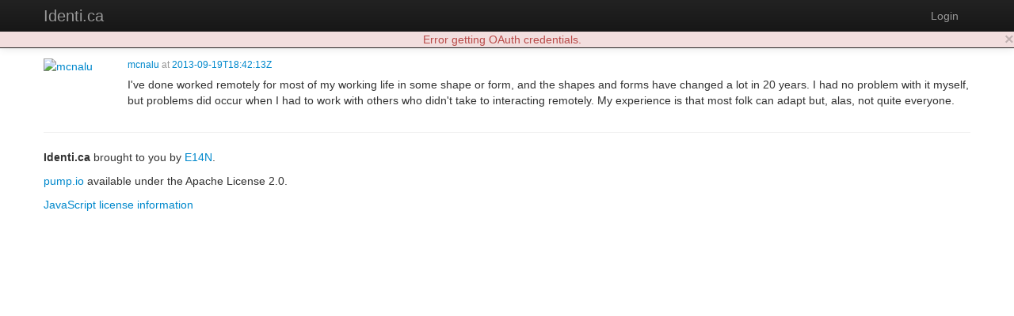

--- FILE ---
content_type: text/html; charset=utf-8
request_url: https://identi.ca/mcnalu/comment/gUIa6xBsQRy1j2V2teqFYA
body_size: 4302
content:
<!DOCTYPE html><html lang="en"><head><meta http-equiv="Content-Type" content="text/html; charset=UTF-8"><meta charset="utf-8"><title>comment by mcnalu - Identi.ca</title><meta name="viewport" content="width=device-width, initial-scale=1.0"><link href="//maxcdn.bootstrapcdn.com/twitter-bootstrap/2.3.2/css/bootstrap-combined.no-icons.min.css" rel="stylesheet" integrity="sha384-nITPVmSN/64KqhfcWtEJQwuzHIHqSgbSPmp74MISiB8zab+d6ThLyqTpw8bYMBqY" crossorigin="anonymous"><link href="//cdnjs.cloudflare.com/ajax/libs/font-awesome/4.7.0/css/font-awesome.min.css" rel="stylesheet" integrity="sha384-wvfXpqpZZVQGK6TAh5PVlGOfQNHSoD2xbE+QkPxCAFlNEevoEH3Sl0sibVcOQVnN" crossorigin="anonymous"><link href="//cdnjs.cloudflare.com/ajax/libs/file-uploader/3.1.1/fineuploader.css" rel="stylesheet" integrity="sha384-C1uGbpJ1NVxkJw+K28nyR5P7oWY/VD8Lx0DAsjBFkbMg5dyTRHOL9GExCfvV7b7q" crossorigin="anonymous"><link href="//cdnjs.cloudflare.com/ajax/libs/select2/3.4.1/select2.min.css" rel="stylesheet" integrity="sha384-t087KIbF6xNxaqAXujy7+OhZdVNxg+hOPvSnopWEydtBFKWmlbnxx5GT/BFlu1hv" crossorigin="anonymous"><link href="/stylesheet/bootstrap-wysihtml5.css" rel="stylesheet"><link href="/stylesheet/bootstrap-lightbox.min.css" rel="stylesheet"><!-- Finally, our own override sheet--><link href="/stylesheet/pumpio.css" rel="stylesheet"><!--[if lt IE 9]><script src="http://html5shim.googlecode.com/svn/trunk/html5.js"></script><![endif]--></head><body><div class="navbar navbar-inverse navbar-fixed-top"><div class="navbar-inner"><div class="container"><a data-toggle="collapse" data-target=".nav-collapse" href="#" class="btn btn-navbar"><span class="fa fa-bars"></span></a><a href="/" class="brand">Identi.ca</a><div class="nav-collapse collapse"><ul class="nav pull-right"><li><a id="login" href="/main/login">Login</a></li></ul></div></div></div></div><div class="container"><div id="content"><div class="object-page h-entry"><div class="media"><a href="https://identi.ca/mcnalu" class="pull-left h-card p-author"><img src="http://avatar3.status.net/i/identica/109639-96-20130106210925.jpeg" width="96" height="96" alt="mcnalu" class="img-rounded media-object"></a><div class="media-body"><p class="muted"><small> <a href="https://identi.ca/mcnalu">mcnalu</a> at <a href="https://identi.ca/mcnalu/comment/gUIa6xBsQRy1j2V2teqFYA"><time datetime="2013-09-19T18:42:13Z" class="dt-published">2013-09-19T18:42:13Z</time></a></small></p><div class="e-content"><div class="object-content p-summary"><p>I've done worked remotely for most of my working life in some shape or form, and the shapes and forms have changed a lot in 20 years. I had no problem with it myself, but problems did occur when I had to work with others who didn't take to interacting remotely. My experience is that most folk can adapt but, alas, not quite everyone.</p>
</div></div><div class="replies"></div></div></div></div></div><hr><footer><p><b>Identi.ca </b>brought to you by <a href="http://e14n.com/">E14N</a>. </p><p><a href="http://pump.io/">pump.io</a> available under the Apache License 2.0.</p><p><a href="/javascript/about.html" data-jslicense="1" data-bypass>JavaScript license information</a></p></footer></div><script src="//ajax.googleapis.com/ajax/libs/jquery/1.10.2/jquery.min.js" integrity="sha384-aBL3Lzi6c9LNDGvpHkZrrm3ZVsIwohDD7CDozL0pk8FwCrfmV7H9w8j3L7ikEv6h" crossorigin="anonymous"></script><script src="//cdnjs.cloudflare.com/ajax/libs/twitter-bootstrap/2.3.2/js/bootstrap.min.js" integrity="sha384-7sVK908dLMjOwvGD47EHg9cxk32sTpllx4Qqg0vzxEIlyBSsK9UauzrqZl8SPP0+" crossorigin="anonymous"></script><script src="//cdnjs.cloudflare.com/ajax/libs/lodash.js/4.17.4/lodash.min.js" integrity="sha384-FwbQ7A+X0UT99MG4WBjhZHvU0lvi67zmsIYxAREyhabGDXt1x0jDiwi3xubEYDYw" crossorigin="anonymous"></script><script src="//cdnjs.cloudflare.com/ajax/libs/backbone.js/1.3.3/backbone-min.js" integrity="sha384-NNt9ocJfZhIg2c5PbM5G2a3tTaeXhEfqCHWHNB7htzaWKn8MwFkzVyGdzLA8QMX7" crossorigin="anonymous"></script><script src="//cdnjs.cloudflare.com/ajax/libs/spin.js/1.2.7/spin.min.js" integrity="sha384-42TRsE23GzHQqobaGq/ztrEcPEKDkg6hIb2Q5aNK1TJH9kCBPgCxjcD+V8JHyp8T" crossorigin="anonymous"></script><script src="//cdnjs.cloudflare.com/ajax/libs/file-uploader/3.1.1/jquery.fineuploader.min.js" integrity="sha384-4I5M7IeYacs/DxdNapH3ZJWHpGDurSEJauRkgBLTK6CsKl1vodNWjNeYWqScb6kv" crossorigin="anonymous"></script><script src="//cdnjs.cloudflare.com/ajax/libs/wysihtml5/0.3.0/wysihtml5.min.js" integrity="sha384-PnQt2OMXYkEzb0JokcAmMcT5g2xbk1w3l8isPt7kTZ2OHnVnC2xcxy8iUsiIet/C" crossorigin="anonymous"></script><script src="//cdnjs.cloudflare.com/ajax/libs/select2/3.4.1/select2.min.js" integrity="sha384-Bjg2cC/PBtxwe9XCP8SmjTXhPAU/u3pPvfvdQUp9cmQLY8fV2i+RAB4grzjuXOqJ" crossorigin="anonymous">       if config.sockjs</script><script src="//cdnjs.cloudflare.com/ajax/libs/sockjs-client/0.3.2/sockjs-min.js" integrity="sha384-TfTpmLAfOnzYnGyQoXfZGuCTAAZspKwo6IsvPh6oedkmD3TmDvDukGLT7pZiDwlB" crossorigin="anonymous"></script><script src="/javascript/libs/jquery.easydate-0.2.4.min.js"></script><script src="/javascript/libs/oauth.min.js"></script><script src="/javascript/libs/sha1.min.js"></script><script src="/javascript/libs/jquery-spin.js"></script><script src="/javascript/libs/bootstrap-wysihtml5.js"></script><script src="/javascript/libs/bootstrap-lightbox.min.js"></script><script src="/shared/jade-runtime.js"></script><script src="/javascript/pump.js"></script><script src="/javascript/pump/auth.js"></script><script src="/javascript/pump/model.js"></script><script src="/javascript/pump/router.js"></script><script src="/javascript/pump/socket.js"></script><script src="/javascript/pump/view.js"></script><script>/* @license magnet:?xt=urn:btih:8e4f440f4c65981c5bf93c76d35135ba5064d8b7&dn=apache-2.0.txt Apache-2.0 */
if (!Pump) {
    Pump = {};
}
if (!Pump.config) {
    Pump.config = {};
}
_.extend(Pump.config, {
    site: "Identi.ca",
    haveEmail: true,
    requireEmail: false,
    disableRegistration: true,
    canUpload: true,
    debugClient: false,
    sockjs: true,
    nicknameBlacklist: ["api","oauth","public","robots.txt","humans.txt",".well-known","sitemap.xml","favicon.ico"]
});

Pump.initialData = {"object":{"content":"<p>I've done worked remotely for most of my working life in some shape or form, and the shapes and forms have changed a lot in 20 years. I had no problem with it myself, but problems did occur when I had to work with others who didn't take to interacting remotely. My experience is that most folk can adapt but, alas, not quite everyone.</p>\n","inReplyTo":{"content":"<p>I&#39;m experimenting with telecommuting which for years worried me because I was terribly bad it during my graduate school days in the late 1990s.  I&#39;m nearly 20 years older than that now, so I guess I can probably do it.</p>\n\n<p>One thing I&#39;ve noticed, though, I&#39;ve become one of those people whose dogs can sometimes be heard while on professional conference calls.  I don&#39;t think this is preventable, at least while I live in a very tiny one bedroom apartment in NYC.</p>\n\n<p>I also note that this now makes me have something significant in common with Larry Rosen, as I remember hearing his dogs on conference calls going back to the early 2000s, and as recently as two years ago.</p>\n","objectType":"note","author":{"preferredUsername":"bkuhn","_user":true,"url":"https://identi.ca/bkuhn","displayName":"Bradley M. Kuhn","_uuid":"nzmlPaSpRVSfTDt5AxBwiQ","links":{"self":{"href":"https://identi.ca/api/user/bkuhn/profile"},"activity-inbox":{"href":"https://identi.ca/api/user/bkuhn/inbox"},"activity-outbox":{"href":"https://identi.ca/api/user/bkuhn/feed"}},"objectType":"person","_created":"2013-06-27T21:38:27Z","followers":{"url":"https://identi.ca/api/user/bkuhn/followers"},"following":{"url":"https://identi.ca/api/user/bkuhn/following"},"favorites":{"url":"https://identi.ca/api/user/bkuhn/favorites"},"lists":{"url":"https://identi.ca/api/user/bkuhn/lists/person"},"status_net":{"avatarLinks":[{"url":"http://avatar3.status.net/i/identica/7-399-20110607110944.jpeg","rel":"avatar","type":"image/jpeg","width":399,"height":399},{"url":"http://avatar3.status.net/i/identica/7-96-20110607110945.jpeg","rel":"avatar","type":"image/jpeg","width":96,"height":96},{"url":"http://avatar3.status.net/i/identica/7-48-20110607110945.jpeg","rel":"avatar","type":"image/jpeg","width":48,"height":48},{"url":"http://avatar3.status.net/i/identica/7-24-20110607110945.jpeg","rel":"avatar","type":"image/jpeg","width":24,"height":24}],"profile_info":{"local_id":"7"}},"image":{"height":90,"url":"https://identi.ca/uploads/bkuhn/2019/10/14/fqc_Cg.png","width":90},"portablecontacts_net":{"preferredUsername":"bkuhn","displayName":"Bradley M. Kuhn","note":"Executive Director & President, Software Freedom Conservancy. Director, FSF. Software Freedom advocate. GPL Enforcer. Occasional developer.","addresses":{"formatted":"NYC, NY, USA, Earth"},"urls":[{"type":"homepage","value":"http://www.ebb.org/bkuhn","primary":"true"}]},"upstreamDuplicates":["http://identi.ca/user/7"],"summary":"","updated":"2019-10-14T19:06:25Z","_user_confirmed":true,"pump_io":{"followed":false},"location":{"displayName":"originally from Baltimore, MD, USA.","objectType":"place"},"id":"acct:bkuhn@identi.ca"},"_created":"2013-09-19T17:56:16Z","_uuid":"_BqLXlw5QoGM1_7dTzZyew","published":"2013-09-19T17:56:16Z","updated":"2013-09-19T17:56:16Z","links":{"self":{"href":"https://identi.ca/api/note/_BqLXlw5QoGM1_7dTzZyew"}},"likes":{"url":"https://identi.ca/api/note/_BqLXlw5QoGM1_7dTzZyew/likes"},"replies":{"url":"https://identi.ca/api/note/_BqLXlw5QoGM1_7dTzZyew/replies"},"shares":{"url":"https://identi.ca/api/note/_BqLXlw5QoGM1_7dTzZyew/shares"},"url":"https://identi.ca/bkuhn/note/_BqLXlw5QoGM1_7dTzZyew","id":"https://identi.ca/api/note/_BqLXlw5QoGM1_7dTzZyew"},"objectType":"comment","author":{"preferredUsername":"mcnalu","_user":true,"url":"https://identi.ca/mcnalu","displayName":"mcnalu","_uuid":"t_AoAsgiQ7yRXNa60YTB5w","links":{"self":{"href":"https://identi.ca/api/user/mcnalu/profile"},"activity-inbox":{"href":"https://identi.ca/api/user/mcnalu/inbox"},"activity-outbox":{"href":"https://identi.ca/api/user/mcnalu/feed"}},"objectType":"person","_created":"2013-06-29T08:13:46Z","followers":{"url":"https://identi.ca/api/user/mcnalu/followers"},"following":{"url":"https://identi.ca/api/user/mcnalu/following"},"favorites":{"url":"https://identi.ca/api/user/mcnalu/favorites"},"lists":{"url":"https://identi.ca/api/user/mcnalu/lists/person"},"status_net":{"avatarLinks":[{"url":"http://avatar3.status.net/i/identica/109639-184-20130106210925.jpeg","rel":"avatar","type":"image/jpeg","width":184,"height":184},{"url":"http://avatar3.status.net/i/identica/109639-96-20130106210925.jpeg","rel":"avatar","type":"image/jpeg","width":96,"height":96},{"url":"http://avatar3.status.net/i/identica/109639-48-20130106210925.jpeg","rel":"avatar","type":"image/jpeg","width":48,"height":48},{"url":"http://avatar3.status.net/i/identica/109639-24-20130106210925.jpeg","rel":"avatar","type":"image/jpeg","width":24,"height":24}],"profile_info":{"local_id":"109639"}},"image":{"url":"http://avatar3.status.net/i/identica/109639-96-20130106210925.jpeg","rel":"avatar","type":"image/jpeg","width":96,"height":96},"location":{"objectType":"place","position":"+55.86515-4.25763/","lat":"55.86515","lon":"-4.25763","displayName":"Glasgow, United Kingdom","url":"http://www.geonames.org/2648579"},"portablecontacts_net":{"preferredUsername":"mcnalu","displayName":"mcnalu","note":"Interested in computers, science, writing and er, well, um, humans I suppose.","addresses":{"formatted":"Glasgow, UK"},"urls":[{"type":"homepage","value":"http://www.mcnalu.net","primary":"true"}]},"upstreamDuplicates":["http://identi.ca/user/109639"],"summary":"Interested in computers, science, writing and er, well, um, humans I suppose.","updated":"2013-08-05T20:30:12Z","_user_confirmed":true,"id":"acct:mcnalu@identi.ca"},"_created":"2013-09-19T18:42:13Z","_uuid":"gUIa6xBsQRy1j2V2teqFYA","published":"2013-09-19T18:42:13Z","updated":"2013-09-19T18:42:13Z","links":{"self":{"href":"https://identi.ca/api/comment/gUIa6xBsQRy1j2V2teqFYA"}},"likes":{"url":"https://identi.ca/api/comment/gUIa6xBsQRy1j2V2teqFYA/likes","totalItems":0},"replies":{"url":"https://identi.ca/api/comment/gUIa6xBsQRy1j2V2teqFYA/replies","totalItems":0},"shares":{"url":"https://identi.ca/api/comment/gUIa6xBsQRy1j2V2teqFYA/shares","totalItems":0},"url":"https://identi.ca/mcnalu/comment/gUIa6xBsQRy1j2V2teqFYA","id":"https://identi.ca/api/comment/gUIa6xBsQRy1j2V2teqFYA"}};

Pump.principal = null;

Pump.principalUser = null;

/* @license-end */</script></body></html>

--- FILE ---
content_type: application/javascript; charset=utf-8
request_url: https://cdnjs.cloudflare.com/ajax/libs/select2/3.4.1/select2.min.js
body_size: 11168
content:
/*
Copyright 2012 Igor Vaynberg

Version: 3.4.1 Timestamp: Thu Jun 27 18:02:10 PDT 2013

This software is licensed under the Apache License, Version 2.0 (the "Apache License") or the GNU
General Public License version 2 (the "GPL License"). You may choose either license to govern your
use of this software only upon the condition that you accept all of the terms of either the Apache
License or the GPL License.

You may obtain a copy of the Apache License and the GPL License at:

http://www.apache.org/licenses/LICENSE-2.0
http://www.gnu.org/licenses/gpl-2.0.html

Unless required by applicable law or agreed to in writing, software distributed under the Apache License
or the GPL Licesnse is distributed on an "AS IS" BASIS, WITHOUT WARRANTIES OR CONDITIONS OF ANY KIND,
either express or implied. See the Apache License and the GPL License for the specific language governing
permissions and limitations under the Apache License and the GPL License.
*/
(function(a){a.fn.each2===void 0&&a.fn.extend({each2:function(b){for(var c=a([0]),d=-1,e=this.length;e>++d&&(c.context=c[0]=this[d])&&b.call(c[0],d,c)!==!1;);return this}})})(jQuery),function(a,b){"use strict";function m(a,b){for(var c=0,d=b.length;d>c;c+=1)if(o(a,b[c]))return c;return-1}function n(){var b=a(l);b.appendTo("body");var c={width:b.width()-b[0].clientWidth,height:b.height()-b[0].clientHeight};return b.remove(),c}function o(a,c){return a===c?!0:a===b||c===b?!1:null===a||null===c?!1:a.constructor===String?a+""==c+"":c.constructor===String?c+""==a+"":!1}function p(b,c){var d,e,f;if(null===b||1>b.length)return[];for(d=b.split(c),e=0,f=d.length;f>e;e+=1)d[e]=a.trim(d[e]);return d}function q(a){return a.outerWidth(!1)-a.width()}function r(c){var d="keyup-change-value";c.on("keydown",function(){a.data(c,d)===b&&a.data(c,d,c.val())}),c.on("keyup",function(){var e=a.data(c,d);e!==b&&c.val()!==e&&(a.removeData(c,d),c.trigger("keyup-change"))})}function s(c){c.on("mousemove",function(c){var d=i;(d===b||d.x!==c.pageX||d.y!==c.pageY)&&a(c.target).trigger("mousemove-filtered",c)})}function t(a,c,d){d=d||b;var e;return function(){var b=arguments;window.clearTimeout(e),e=window.setTimeout(function(){c.apply(d,b)},a)}}function u(a){var c,b=!1;return function(){return b===!1&&(c=a(),b=!0),c}}function v(a,b){var c=t(a,function(a){b.trigger("scroll-debounced",a)});b.on("scroll",function(a){m(a.target,b.get())>=0&&c(a)})}function w(a){a[0]!==document.activeElement&&window.setTimeout(function(){var d,b=a[0],c=a.val().length;a.focus(),a.is(":visible")&&b===document.activeElement&&(b.setSelectionRange?b.setSelectionRange(c,c):b.createTextRange&&(d=b.createTextRange(),d.collapse(!1),d.select()))},0)}function x(b){b=a(b)[0];var c=0,d=0;if("selectionStart"in b)c=b.selectionStart,d=b.selectionEnd-c;else if("selection"in document){b.focus();var e=document.selection.createRange();d=document.selection.createRange().text.length,e.moveStart("character",-b.value.length),c=e.text.length-d}return{offset:c,length:d}}function y(a){a.preventDefault(),a.stopPropagation()}function z(a){a.preventDefault(),a.stopImmediatePropagation()}function A(b){if(!h){var c=b[0].currentStyle||window.getComputedStyle(b[0],null);h=a(document.createElement("div")).css({position:"absolute",left:"-10000px",top:"-10000px",display:"none",fontSize:c.fontSize,fontFamily:c.fontFamily,fontStyle:c.fontStyle,fontWeight:c.fontWeight,letterSpacing:c.letterSpacing,textTransform:c.textTransform,whiteSpace:"nowrap"}),h.attr("class","select2-sizer"),a("body").append(h)}return h.text(b.val()),h.width()}function B(b,c,d){var e,g,f=[];e=b.attr("class"),e&&(e=""+e,a(e.split(" ")).each2(function(){0===this.indexOf("select2-")&&f.push(this)})),e=c.attr("class"),e&&(e=""+e,a(e.split(" ")).each2(function(){0!==this.indexOf("select2-")&&(g=d(this),g&&f.push(this))})),b.attr("class",f.join(" "))}function C(a,c,d,e){var f=a.toUpperCase().indexOf(c.toUpperCase()),g=c.length;return 0>f?(d.push(e(a)),b):(d.push(e(a.substring(0,f))),d.push("<span class='select2-match'>"),d.push(e(a.substring(f,f+g))),d.push("</span>"),d.push(e(a.substring(f+g,a.length))),b)}function D(a){var b={"\\":"&#92;","&":"&amp;","<":"&lt;",">":"&gt;",'"':"&quot;","'":"&#39;","/":"&#47;"};return(a+"").replace(/[&<>"'\/\\]/g,function(a){return b[a]})}function E(c){var d,e=0,f=null,g=c.quietMillis||100,h=c.url,i=this;return function(j){window.clearTimeout(d),d=window.setTimeout(function(){e+=1;var d=e,g=c.data,k=h,l=c.transport||a.fn.select2.ajaxDefaults.transport,m={type:c.type||"GET",cache:c.cache||!1,jsonpCallback:c.jsonpCallback||b,dataType:c.dataType||"json"},n=a.extend({},a.fn.select2.ajaxDefaults.params,m);g=g?g.call(i,j.term,j.page,j.context):null,k="function"==typeof k?k.call(i,j.term,j.page,j.context):k,f&&f.abort(),c.params&&(a.isFunction(c.params)?a.extend(n,c.params.call(i)):a.extend(n,c.params)),a.extend(n,{url:k,dataType:c.dataType,data:g,success:function(a){if(!(e>d)){var b=c.results(a,j.page);j.callback(b)}}}),f=l.call(i,n)},g)}}function F(c){var e,f,d=c,g=function(a){return""+a.text};a.isArray(d)&&(f=d,d={results:f}),a.isFunction(d)===!1&&(f=d,d=function(){return f});var h=d();return h.text&&(g=h.text,a.isFunction(g)||(e=h.text,g=function(a){return a[e]})),function(c){var h,e=c.term,f={results:[]};return""===e?(c.callback(d()),b):(h=function(b,d){var f,i;if(b=b[0],b.children){f={};for(i in b)b.hasOwnProperty(i)&&(f[i]=b[i]);f.children=[],a(b.children).each2(function(a,b){h(b,f.children)}),(f.children.length||c.matcher(e,g(f),b))&&d.push(f)}else c.matcher(e,g(b),b)&&d.push(b)},a(d().results).each2(function(a,b){h(b,f.results)}),c.callback(f),b)}}function G(c){var d=a.isFunction(c);return function(e){var f=e.term,g={results:[]};a(d?c():c).each(function(){var a=this.text!==b,c=a?this.text:this;(""===f||e.matcher(f,c))&&g.results.push(a?this:{id:this,text:this})}),e.callback(g)}}function H(b,c){if(a.isFunction(b))return!0;if(!b)return!1;throw Error(c+" must be a function or a falsy value")}function I(b){return a.isFunction(b)?b():b}function J(b){var c=0;return a.each(b,function(a,b){b.children?c+=J(b.children):c++}),c}function K(a,c,d,e){var h,i,j,k,l,f=a,g=!1;if(!e.createSearchChoice||!e.tokenSeparators||1>e.tokenSeparators.length)return b;for(;;){for(i=-1,j=0,k=e.tokenSeparators.length;k>j&&(l=e.tokenSeparators[j],i=a.indexOf(l),!(i>=0));j++);if(0>i)break;if(h=a.substring(0,i),a=a.substring(i+l.length),h.length>0&&(h=e.createSearchChoice.call(this,h,c),h!==b&&null!==h&&e.id(h)!==b&&null!==e.id(h))){for(g=!1,j=0,k=c.length;k>j;j++)if(o(e.id(h),e.id(c[j]))){g=!0;break}g||d(h)}}return f!==a?a:b}function L(b,c){var d=function(){};return d.prototype=new b,d.prototype.constructor=d,d.prototype.parent=b.prototype,d.prototype=a.extend(d.prototype,c),d}if(window.Select2===b){var c,d,e,f,g,h,j,k,i={x:0,y:0},c={TAB:9,ENTER:13,ESC:27,SPACE:32,LEFT:37,UP:38,RIGHT:39,DOWN:40,SHIFT:16,CTRL:17,ALT:18,PAGE_UP:33,PAGE_DOWN:34,HOME:36,END:35,BACKSPACE:8,DELETE:46,isArrow:function(a){switch(a=a.which?a.which:a){case c.LEFT:case c.RIGHT:case c.UP:case c.DOWN:return!0}return!1},isControl:function(a){var b=a.which;switch(b){case c.SHIFT:case c.CTRL:case c.ALT:return!0}return a.metaKey?!0:!1},isFunctionKey:function(a){return a=a.which?a.which:a,a>=112&&123>=a}},l="<div class='select2-measure-scrollbar'></div>";j=a(document),g=function(){var a=1;return function(){return a++}}(),j.on("mousemove",function(a){i.x=a.pageX,i.y=a.pageY}),d=L(Object,{bind:function(a){var b=this;return function(){a.apply(b,arguments)}},init:function(c){var d,e,h,i,f=".select2-results";this.opts=c=this.prepareOpts(c),this.id=c.id,c.element.data("select2")!==b&&null!==c.element.data("select2")&&c.element.data("select2").destroy(),this.container=this.createContainer(),this.containerId="s2id_"+(c.element.attr("id")||"autogen"+g()),this.containerSelector="#"+this.containerId.replace(/([;&,\.\+\*\~':"\!\^#$%@\[\]\(\)=>\|])/g,"\\$1"),this.container.attr("id",this.containerId),this.body=u(function(){return c.element.closest("body")}),B(this.container,this.opts.element,this.opts.adaptContainerCssClass),this.container.css(I(c.containerCss)),this.container.addClass(I(c.containerCssClass)),this.elementTabIndex=this.opts.element.attr("tabindex"),this.opts.element.data("select2",this).attr("tabindex","-1").before(this.container),this.container.data("select2",this),this.dropdown=this.container.find(".select2-drop"),this.dropdown.addClass(I(c.dropdownCssClass)),this.dropdown.data("select2",this),this.results=d=this.container.find(f),this.search=e=this.container.find("input.select2-input"),this.resultsPage=0,this.context=null,this.initContainer(),s(this.results),this.dropdown.on("mousemove-filtered touchstart touchmove touchend",f,this.bind(this.highlightUnderEvent)),v(80,this.results),this.dropdown.on("scroll-debounced",f,this.bind(this.loadMoreIfNeeded)),a(this.container).on("change",".select2-input",function(a){a.stopPropagation()}),a(this.dropdown).on("change",".select2-input",function(a){a.stopPropagation()}),a.fn.mousewheel&&d.mousewheel(function(a,b,c,e){var f=d.scrollTop();e>0&&0>=f-e?(d.scrollTop(0),y(a)):0>e&&d.get(0).scrollHeight-d.scrollTop()+e<=d.height()&&(d.scrollTop(d.get(0).scrollHeight-d.height()),y(a))}),r(e),e.on("keyup-change input paste",this.bind(this.updateResults)),e.on("focus",function(){e.addClass("select2-focused")}),e.on("blur",function(){e.removeClass("select2-focused")}),this.dropdown.on("mouseup",f,this.bind(function(b){a(b.target).closest(".select2-result-selectable").length>0&&(this.highlightUnderEvent(b),this.selectHighlighted(b))})),this.dropdown.on("click mouseup mousedown",function(a){a.stopPropagation()}),a.isFunction(this.opts.initSelection)&&(this.initSelection(),this.monitorSource()),null!==c.maximumInputLength&&this.search.attr("maxlength",c.maximumInputLength);var h=c.element.prop("disabled");h===b&&(h=!1),this.enable(!h);var i=c.element.prop("readonly");i===b&&(i=!1),this.readonly(i),k=k||n(),this.autofocus=c.element.prop("autofocus"),c.element.prop("autofocus",!1),this.autofocus&&this.focus()},destroy:function(){var a=this.opts.element,c=a.data("select2");this.propertyObserver&&(delete this.propertyObserver,this.propertyObserver=null),c!==b&&(c.container.remove(),c.dropdown.remove(),a.removeClass("select2-offscreen").removeData("select2").off(".select2").prop("autofocus",this.autofocus||!1),this.elementTabIndex?a.attr({tabindex:this.elementTabIndex}):a.removeAttr("tabindex"),a.show())},optionToData:function(a){return a.is("option")?{id:a.prop("value"),text:a.text(),element:a.get(),css:a.attr("class"),disabled:a.prop("disabled"),locked:o(a.attr("locked"),"locked")||o(a.data("locked"),!0)}:a.is("optgroup")?{text:a.attr("label"),children:[],element:a.get(),css:a.attr("class")}:b},prepareOpts:function(c){var d,e,f,g,h=this;if(d=c.element,"select"===d.get(0).tagName.toLowerCase()&&(this.select=e=c.element),e&&a.each(["id","multiple","ajax","query","createSearchChoice","initSelection","data","tags"],function(){if(this in c)throw Error("Option '"+this+"' is not allowed for Select2 when attached to a <select> element.")}),c=a.extend({},{populateResults:function(d,e,f){var g,l=this.opts.id;g=function(d,e,i){var j,k,m,n,o,p,q,r,s,t;for(d=c.sortResults(d,e,f),j=0,k=d.length;k>j;j+=1)m=d[j],o=m.disabled===!0,n=!o&&l(m)!==b,p=m.children&&m.children.length>0,q=a("<li></li>"),q.addClass("select2-results-dept-"+i),q.addClass("select2-result"),q.addClass(n?"select2-result-selectable":"select2-result-unselectable"),o&&q.addClass("select2-disabled"),p&&q.addClass("select2-result-with-children"),q.addClass(h.opts.formatResultCssClass(m)),r=a(document.createElement("div")),r.addClass("select2-result-label"),t=c.formatResult(m,r,f,h.opts.escapeMarkup),t!==b&&r.html(t),q.append(r),p&&(s=a("<ul></ul>"),s.addClass("select2-result-sub"),g(m.children,s,i+1),q.append(s)),q.data("select2-data",m),e.append(q)},g(e,d,0)}},a.fn.select2.defaults,c),"function"!=typeof c.id&&(f=c.id,c.id=function(a){return a[f]}),a.isArray(c.element.data("select2Tags"))){if("tags"in c)throw"tags specified as both an attribute 'data-select2-tags' and in options of Select2 "+c.element.attr("id");c.tags=c.element.data("select2Tags")}if(e?(c.query=this.bind(function(a){var f,g,i,c={results:[],more:!1},e=a.term;i=function(b,c){var d;b.is("option")?a.matcher(e,b.text(),b)&&c.push(h.optionToData(b)):b.is("optgroup")&&(d=h.optionToData(b),b.children().each2(function(a,b){i(b,d.children)}),d.children.length>0&&c.push(d))},f=d.children(),this.getPlaceholder()!==b&&f.length>0&&(g=this.getPlaceholderOption(),g&&(f=f.not(g))),f.each2(function(a,b){i(b,c.results)}),a.callback(c)}),c.id=function(a){return a.id},c.formatResultCssClass=function(a){return a.css}):"query"in c||("ajax"in c?(g=c.element.data("ajax-url"),g&&g.length>0&&(c.ajax.url=g),c.query=E.call(c.element,c.ajax)):"data"in c?c.query=F(c.data):"tags"in c&&(c.query=G(c.tags),c.createSearchChoice===b&&(c.createSearchChoice=function(a){return{id:a,text:a}}),c.initSelection===b&&(c.initSelection=function(d,e){var f=[];a(p(d.val(),c.separator)).each(function(){var d=this,e=this,g=c.tags;a.isFunction(g)&&(g=g()),a(g).each(function(){return o(this.id,d)?(e=this.text,!1):b}),f.push({id:d,text:e})}),e(f)}))),"function"!=typeof c.query)throw"query function not defined for Select2 "+c.element.attr("id");return c},monitorSource:function(){var c,a=this.opts.element;a.on("change.select2",this.bind(function(){this.opts.element.data("select2-change-triggered")!==!0&&this.initSelection()})),c=this.bind(function(){var d,f=a.prop("disabled");f===b&&(f=!1),this.enable(!f);var d=a.prop("readonly");d===b&&(d=!1),this.readonly(d),B(this.container,this.opts.element,this.opts.adaptContainerCssClass),this.container.addClass(I(this.opts.containerCssClass)),B(this.dropdown,this.opts.element,this.opts.adaptDropdownCssClass),this.dropdown.addClass(I(this.opts.dropdownCssClass))}),a.on("propertychange.select2 DOMAttrModified.select2",c),this.mutationCallback===b&&(this.mutationCallback=function(a){a.forEach(c)}),"undefined"!=typeof WebKitMutationObserver&&(this.propertyObserver&&(delete this.propertyObserver,this.propertyObserver=null),this.propertyObserver=new WebKitMutationObserver(this.mutationCallback),this.propertyObserver.observe(a.get(0),{attributes:!0,subtree:!1}))},triggerSelect:function(b){var c=a.Event("select2-selecting",{val:this.id(b),object:b});return this.opts.element.trigger(c),!c.isDefaultPrevented()},triggerChange:function(b){b=b||{},b=a.extend({},b,{type:"change",val:this.val()}),this.opts.element.data("select2-change-triggered",!0),this.opts.element.trigger(b),this.opts.element.data("select2-change-triggered",!1),this.opts.element.click(),this.opts.blurOnChange&&this.opts.element.blur()},isInterfaceEnabled:function(){return this.enabledInterface===!0},enableInterface:function(){var a=this._enabled&&!this._readonly,b=!a;return a===this.enabledInterface?!1:(this.container.toggleClass("select2-container-disabled",b),this.close(),this.enabledInterface=a,!0)},enable:function(a){return a===b&&(a=!0),this._enabled===a?!1:(this._enabled=a,this.opts.element.prop("disabled",!a),this.enableInterface(),!0)},readonly:function(a){return a===b&&(a=!1),this._readonly===a?!1:(this._readonly=a,this.opts.element.prop("readonly",a),this.enableInterface(),!0)},opened:function(){return this.container.hasClass("select2-dropdown-open")},positionDropdown:function(){var q,r,s,t,b=this.dropdown,c=this.container.offset(),d=this.container.outerHeight(!1),e=this.container.outerWidth(!1),f=b.outerHeight(!1),g=a(window).scrollLeft()+a(window).width(),h=a(window).scrollTop()+a(window).height(),i=c.top+d,j=c.left,l=h>=i+f,m=c.top-f>=this.body().scrollTop(),n=b.outerWidth(!1),o=g>=j+n,p=b.hasClass("select2-drop-above");this.opts.dropdownAutoWidth?(t=a(".select2-results",b)[0],b.addClass("select2-drop-auto-width"),b.css("width",""),n=b.outerWidth(!1)+(t.scrollHeight===t.clientHeight?0:k.width),n>e?e=n:n=e,o=g>=j+n):this.container.removeClass("select2-drop-auto-width"),"static"!==this.body().css("position")&&(q=this.body().offset(),i-=q.top,j-=q.left),p?(r=!0,!m&&l&&(r=!1)):(r=!1,!l&&m&&(r=!0)),o||(j=c.left+e-n),r?(i=c.top-f,this.container.addClass("select2-drop-above"),b.addClass("select2-drop-above")):(this.container.removeClass("select2-drop-above"),b.removeClass("select2-drop-above")),s=a.extend({top:i,left:j,width:e},I(this.opts.dropdownCss)),b.css(s)},shouldOpen:function(){var b;return this.opened()?!1:this._enabled===!1||this._readonly===!0?!1:(b=a.Event("select2-opening"),this.opts.element.trigger(b),!b.isDefaultPrevented())},clearDropdownAlignmentPreference:function(){this.container.removeClass("select2-drop-above"),this.dropdown.removeClass("select2-drop-above")},open:function(){return this.shouldOpen()?(this.opening(),!0):!1},opening:function(){function i(){return{width:Math.max(document.documentElement.scrollWidth,a(window).width()),height:Math.max(document.documentElement.scrollHeight,a(window).height())}}var f,g,b=this.containerId,c="scroll."+b,d="resize."+b,e="orientationchange."+b;this.container.addClass("select2-dropdown-open").addClass("select2-container-active"),this.clearDropdownAlignmentPreference(),this.dropdown[0]!==this.body().children().last()[0]&&this.dropdown.detach().appendTo(this.body()),f=a("#select2-drop-mask"),0==f.length&&(f=a(document.createElement("div")),f.attr("id","select2-drop-mask").attr("class","select2-drop-mask"),f.hide(),f.appendTo(this.body()),f.on("mousedown touchstart click",function(b){var d,c=a("#select2-drop");c.length>0&&(d=c.data("select2"),d.opts.selectOnBlur&&d.selectHighlighted({noFocus:!0}),d.close(),b.preventDefault(),b.stopPropagation())})),this.dropdown.prev()[0]!==f[0]&&this.dropdown.before(f),a("#select2-drop").removeAttr("id"),this.dropdown.attr("id","select2-drop"),g=i(),f.css(g).show(),this.dropdown.show(),this.positionDropdown(),this.dropdown.addClass("select2-drop-active");var h=this;this.container.parents().add(window).each(function(){a(this).on(d+" "+c+" "+e,function(){var c=i();a("#select2-drop-mask").css(c),h.positionDropdown()})})},close:function(){if(this.opened()){var b=this.containerId,c="scroll."+b,d="resize."+b,e="orientationchange."+b;this.container.parents().add(window).each(function(){a(this).off(c).off(d).off(e)}),this.clearDropdownAlignmentPreference(),a("#select2-drop-mask").hide(),this.dropdown.removeAttr("id"),this.dropdown.hide(),this.container.removeClass("select2-dropdown-open"),this.results.empty(),this.clearSearch(),this.search.removeClass("select2-active"),this.opts.element.trigger(a.Event("select2-close"))}},externalSearch:function(a){this.open(),this.search.val(a),this.updateResults(!1)},clearSearch:function(){},getMaximumSelectionSize:function(){return I(this.opts.maximumSelectionSize)},ensureHighlightVisible:function(){var d,e,f,g,h,i,j,c=this.results;if(e=this.highlight(),!(0>e)){if(0==e)return c.scrollTop(0),b;d=this.findHighlightableChoices().find(".select2-result-label"),f=a(d[e]),g=f.offset().top+f.outerHeight(!0),e===d.length-1&&(j=c.find("li.select2-more-results"),j.length>0&&(g=j.offset().top+j.outerHeight(!0))),h=c.offset().top+c.outerHeight(!0),g>h&&c.scrollTop(c.scrollTop()+(g-h)),i=f.offset().top-c.offset().top,0>i&&"none"!=f.css("display")&&c.scrollTop(c.scrollTop()+i)}},findHighlightableChoices:function(){return this.results.find(".select2-result-selectable:not(.select2-selected):not(.select2-disabled)")},moveHighlight:function(b){for(var c=this.findHighlightableChoices(),d=this.highlight();d>-1&&c.length>d;){d+=b;var e=a(c[d]);if(e.hasClass("select2-result-selectable")&&!e.hasClass("select2-disabled")&&!e.hasClass("select2-selected")){this.highlight(d);break}}},highlight:function(c){var e,f,d=this.findHighlightableChoices();return 0===arguments.length?m(d.filter(".select2-highlighted")[0],d.get()):(c>=d.length&&(c=d.length-1),0>c&&(c=0),this.results.find(".select2-highlighted").removeClass("select2-highlighted"),e=a(d[c]),e.addClass("select2-highlighted"),this.ensureHighlightVisible(),f=e.data("select2-data"),f&&this.opts.element.trigger({type:"select2-highlight",val:this.id(f),choice:f}),b)},countSelectableResults:function(){return this.findHighlightableChoices().length},highlightUnderEvent:function(b){var c=a(b.target).closest(".select2-result-selectable");if(c.length>0&&!c.is(".select2-highlighted")){var d=this.findHighlightableChoices();this.highlight(d.index(c))}else 0==c.length&&this.results.find(".select2-highlighted").removeClass("select2-highlighted")},loadMoreIfNeeded:function(){var c,a=this.results,b=a.find("li.select2-more-results"),e=this.resultsPage+1,f=this,g=this.search.val(),h=this.context;0!==b.length&&(c=b.offset().top-a.offset().top-a.height(),this.opts.loadMorePadding>=c&&(b.addClass("select2-active"),this.opts.query({element:this.opts.element,term:g,page:e,context:h,matcher:this.opts.matcher,callback:this.bind(function(c){f.opened()&&(f.opts.populateResults.call(this,a,c.results,{term:g,page:e,context:h}),f.postprocessResults(c,!1,!1),c.more===!0?(b.detach().appendTo(a).text(f.opts.formatLoadMore(e+1)),window.setTimeout(function(){f.loadMoreIfNeeded()},10)):b.remove(),f.positionDropdown(),f.resultsPage=e,f.context=c.context)})})))},tokenize:function(){},updateResults:function(c){function l(){d.removeClass("select2-active"),h.positionDropdown()}function m(a){e.html(a),l()}var g,i,d=this.search,e=this.results,f=this.opts,h=this,j=d.val(),k=a.data(this.container,"select2-last-term");if((c===!0||!k||!o(j,k))&&(a.data(this.container,"select2-last-term",j),c===!0||this.showSearchInput!==!1&&this.opened())){var n=this.getMaximumSelectionSize();if(n>=1&&(g=this.data(),a.isArray(g)&&g.length>=n&&H(f.formatSelectionTooBig,"formatSelectionTooBig")))return m("<li class='select2-selection-limit'>"+f.formatSelectionTooBig(n)+"</li>"),b;if(d.val().length<f.minimumInputLength)return H(f.formatInputTooShort,"formatInputTooShort")?m("<li class='select2-no-results'>"+f.formatInputTooShort(d.val(),f.minimumInputLength)+"</li>"):m(""),c&&this.showSearch&&this.showSearch(!0),b;if(f.maximumInputLength&&d.val().length>f.maximumInputLength)return H(f.formatInputTooLong,"formatInputTooLong")?m("<li class='select2-no-results'>"+f.formatInputTooLong(d.val(),f.maximumInputLength)+"</li>"):m(""),b;f.formatSearching&&0===this.findHighlightableChoices().length&&m("<li class='select2-searching'>"+f.formatSearching()+"</li>"),d.addClass("select2-active"),i=this.tokenize(),i!=b&&null!=i&&d.val(i),this.resultsPage=1,f.query({element:f.element,term:d.val(),page:this.resultsPage,context:null,matcher:f.matcher,callback:this.bind(function(g){var i;return this.opened()?(this.context=g.context===b?null:g.context,this.opts.createSearchChoice&&""!==d.val()&&(i=this.opts.createSearchChoice.call(h,d.val(),g.results),i!==b&&null!==i&&h.id(i)!==b&&null!==h.id(i)&&0===a(g.results).filter(function(){return o(h.id(this),h.id(i))}).length&&g.results.unshift(i)),0===g.results.length&&H(f.formatNoMatches,"formatNoMatches")?(m("<li class='select2-no-results'>"+f.formatNoMatches(d.val())+"</li>"),b):(e.empty(),h.opts.populateResults.call(this,e,g.results,{term:d.val(),page:this.resultsPage,context:null}),g.more===!0&&H(f.formatLoadMore,"formatLoadMore")&&(e.append("<li class='select2-more-results'>"+h.opts.escapeMarkup(f.formatLoadMore(this.resultsPage))+"</li>"),window.setTimeout(function(){h.loadMoreIfNeeded()},10)),this.postprocessResults(g,c),l(),this.opts.element.trigger({type:"select2-loaded",items:g}),b)):(this.search.removeClass("select2-active"),b)})})}},cancel:function(){this.close()},blur:function(){this.opts.selectOnBlur&&this.selectHighlighted({noFocus:!0}),this.close(),this.container.removeClass("select2-container-active"),this.search[0]===document.activeElement&&this.search.blur(),this.clearSearch(),this.selection.find(".select2-search-choice-focus").removeClass("select2-search-choice-focus")},focusSearch:function(){w(this.search)},selectHighlighted:function(a){var b=this.highlight(),c=this.results.find(".select2-highlighted"),d=c.closest(".select2-result").data("select2-data");d?(this.highlight(b),this.onSelect(d,a)):a&&a.noFocus&&this.close()},getPlaceholder:function(){var a;return this.opts.element.attr("placeholder")||this.opts.element.attr("data-placeholder")||this.opts.element.data("placeholder")||this.opts.placeholder||((a=this.getPlaceholderOption())!==b?a.text():b)},getPlaceholderOption:function(){if(this.select){var a=this.select.children().first();if(this.opts.placeholderOption!==b)return"first"===this.opts.placeholderOption&&a||"function"==typeof this.opts.placeholderOption&&this.opts.placeholderOption(this.select);if(""===a.text()&&""===a.val())return a}},initContainerWidth:function(){function c(){var c,d,e,f,g;if("off"===this.opts.width)return null;if("element"===this.opts.width)return 0===this.opts.element.outerWidth(!1)?"auto":this.opts.element.outerWidth(!1)+"px";if("copy"===this.opts.width||"resolve"===this.opts.width){if(c=this.opts.element.attr("style"),c!==b)for(d=c.split(";"),f=0,g=d.length;g>f;f+=1)if(e=d[f].replace(/\s/g,"").match(/width:(([-+]?([0-9]*\.)?[0-9]+)(px|em|ex|%|in|cm|mm|pt|pc))/i),null!==e&&e.length>=1)return e[1];return"resolve"===this.opts.width?(c=this.opts.element.css("width"),c.indexOf("%")>0?c:0===this.opts.element.outerWidth(!1)?"auto":this.opts.element.outerWidth(!1)+"px"):null}return a.isFunction(this.opts.width)?this.opts.width():this.opts.width}var d=c.call(this);null!==d&&this.container.css("width",d)}}),e=L(d,{createContainer:function(){var b=a(document.createElement("div")).attr({"class":"select2-container"}).html(["<a href='javascript:void(0)' onclick='return false;' class='select2-choice' tabindex='-1'>","   <span class='select2-chosen'>&nbsp;</span><abbr class='select2-search-choice-close'></abbr>","   <span class='select2-arrow'><b></b></span>","</a>","<input class='select2-focusser select2-offscreen' type='text'/>","<div class='select2-drop select2-display-none'>","   <div class='select2-search'>","       <input type='text' autocomplete='off' autocorrect='off' autocapitalize='off' spellcheck='false' class='select2-input'/>","   </div>","   <ul class='select2-results'>","   </ul>","</div>"].join(""));return b},enableInterface:function(){this.parent.enableInterface.apply(this,arguments)&&this.focusser.prop("disabled",!this.isInterfaceEnabled())},opening:function(){var b,c,d;this.opts.minimumResultsForSearch>=0&&this.showSearch(!0),this.parent.opening.apply(this,arguments),this.showSearchInput!==!1&&this.search.val(this.focusser.val()),this.search.focus(),b=this.search.get(0),b.createTextRange?(c=b.createTextRange(),c.collapse(!1),c.select()):b.setSelectionRange&&(d=this.search.val().length,b.setSelectionRange(d,d)),this.focusser.prop("disabled",!0).val(""),this.updateResults(!0),this.opts.element.trigger(a.Event("select2-open"))},close:function(){this.opened()&&(this.parent.close.apply(this,arguments),this.focusser.removeAttr("disabled"),this.focusser.focus())},focus:function(){this.opened()?this.close():(this.focusser.removeAttr("disabled"),this.focusser.focus())},isFocused:function(){return this.container.hasClass("select2-container-active")},cancel:function(){this.parent.cancel.apply(this,arguments),this.focusser.removeAttr("disabled"),this.focusser.focus()},initContainer:function(){var d,e=this.container,f=this.dropdown;0>this.opts.minimumResultsForSearch?this.showSearch(!1):this.showSearch(!0),this.selection=d=e.find(".select2-choice"),this.focusser=e.find(".select2-focusser"),this.focusser.attr("id","s2id_autogen"+g()),a("label[for='"+this.opts.element.attr("id")+"']").attr("for",this.focusser.attr("id")),this.focusser.attr("tabindex",this.elementTabIndex),this.search.on("keydown",this.bind(function(a){if(this.isInterfaceEnabled()){if(a.which===c.PAGE_UP||a.which===c.PAGE_DOWN)return y(a),b;switch(a.which){case c.UP:case c.DOWN:return this.moveHighlight(a.which===c.UP?-1:1),y(a),b;case c.ENTER:return this.selectHighlighted(),y(a),b;case c.TAB:return this.selectHighlighted({noFocus:!0}),b;case c.ESC:return this.cancel(a),y(a),b}}})),this.search.on("blur",this.bind(function(){document.activeElement===this.body().get(0)&&window.setTimeout(this.bind(function(){this.search.focus()}),0)})),this.focusser.on("keydown",this.bind(function(a){if(this.isInterfaceEnabled()&&a.which!==c.TAB&&!c.isControl(a)&&!c.isFunctionKey(a)&&a.which!==c.ESC){if(this.opts.openOnEnter===!1&&a.which===c.ENTER)return y(a),b;if(a.which==c.DOWN||a.which==c.UP||a.which==c.ENTER&&this.opts.openOnEnter){if(a.altKey||a.ctrlKey||a.shiftKey||a.metaKey)return;return this.open(),y(a),b}return a.which==c.DELETE||a.which==c.BACKSPACE?(this.opts.allowClear&&this.clear(),y(a),b):b}})),r(this.focusser),this.focusser.on("keyup-change input",this.bind(function(a){if(this.opts.minimumResultsForSearch>=0){if(a.stopPropagation(),this.opened())return;this.open()}})),d.on("mousedown","abbr",this.bind(function(a){this.isInterfaceEnabled()&&(this.clear(),z(a),this.close(),this.selection.focus())})),d.on("mousedown",this.bind(function(b){this.container.hasClass("select2-container-active")||this.opts.element.trigger(a.Event("select2-focus")),this.opened()?this.close():this.isInterfaceEnabled()&&this.open(),y(b)})),f.on("mousedown",this.bind(function(){this.search.focus()})),d.on("focus",this.bind(function(a){y(a)})),this.focusser.on("focus",this.bind(function(){this.container.hasClass("select2-container-active")||this.opts.element.trigger(a.Event("select2-focus")),this.container.addClass("select2-container-active")})).on("blur",this.bind(function(){this.opened()||(this.container.removeClass("select2-container-active"),this.opts.element.trigger(a.Event("select2-blur")))})),this.search.on("focus",this.bind(function(){this.container.hasClass("select2-container-active")||this.opts.element.trigger(a.Event("select2-focus")),this.container.addClass("select2-container-active")})),this.initContainerWidth(),this.opts.element.addClass("select2-offscreen"),this.setPlaceholder()},clear:function(a){var b=this.selection.data("select2-data");if(b){var c=this.getPlaceholderOption();this.opts.element.val(c?c.val():""),this.selection.find(".select2-chosen").empty(),this.selection.removeData("select2-data"),this.setPlaceholder(),a!==!1&&(this.opts.element.trigger({type:"select2-removed",val:this.id(b),choice:b}),this.triggerChange({removed:b}))}},initSelection:function(){if(this.isPlaceholderOptionSelected())this.updateSelection([]),this.close(),this.setPlaceholder();else{var c=this;this.opts.initSelection.call(null,this.opts.element,function(a){a!==b&&null!==a&&(c.updateSelection(a),c.close(),c.setPlaceholder())})}},isPlaceholderOptionSelected:function(){var a;return(a=this.getPlaceholderOption())!==b&&a.is(":selected")||""===this.opts.element.val()||this.opts.element.val()===b||null===this.opts.element.val()},prepareOpts:function(){var b=this.parent.prepareOpts.apply(this,arguments),c=this;return"select"===b.element.get(0).tagName.toLowerCase()?b.initSelection=function(a,b){var d=a.find(":selected");b(c.optionToData(d))}:"data"in b&&(b.initSelection=b.initSelection||function(c,d){var e=c.val(),f=null;b.query({matcher:function(a,c,d){var g=o(e,b.id(d));return g&&(f=d),g},callback:a.isFunction(d)?function(){d(f)}:a.noop})}),b},getPlaceholder:function(){return this.select&&this.getPlaceholderOption()===b?b:this.parent.getPlaceholder.apply(this,arguments)},setPlaceholder:function(){var a=this.getPlaceholder();if(this.isPlaceholderOptionSelected()&&a!==b){if(this.select&&this.getPlaceholderOption()===b)return;this.selection.find(".select2-chosen").html(this.opts.escapeMarkup(a)),this.selection.addClass("select2-default"),this.container.removeClass("select2-allowclear")}},postprocessResults:function(a,c,d){var e=0,f=this;if(this.findHighlightableChoices().each2(function(a,c){return o(f.id(c.data("select2-data")),f.opts.element.val())?(e=a,!1):b}),d!==!1&&(c===!0&&e>=0?this.highlight(e):this.highlight(0)),c===!0){var h=this.opts.minimumResultsForSearch;h>=0&&this.showSearch(J(a.results)>=h)}},showSearch:function(b){this.showSearchInput!==b&&(this.showSearchInput=b,this.dropdown.find(".select2-search").toggleClass("select2-search-hidden",!b),this.dropdown.find(".select2-search").toggleClass("select2-offscreen",!b),a(this.dropdown,this.container).toggleClass("select2-with-searchbox",b))},onSelect:function(a,b){if(this.triggerSelect(a)){var c=this.opts.element.val(),d=this.data();this.opts.element.val(this.id(a)),this.updateSelection(a),this.opts.element.trigger({type:"select2-selected",val:this.id(a),choice:a}),this.close(),b&&b.noFocus||this.selection.focus(),o(c,this.id(a))||this.triggerChange({added:a,removed:d})}},updateSelection:function(a){var d,e,c=this.selection.find(".select2-chosen");this.selection.data("select2-data",a),c.empty(),d=this.opts.formatSelection(a,c,this.opts.escapeMarkup),d!==b&&c.append(d),e=this.opts.formatSelectionCssClass(a,c),e!==b&&c.addClass(e),this.selection.removeClass("select2-default"),this.opts.allowClear&&this.getPlaceholder()!==b&&this.container.addClass("select2-allowclear")
},val:function(){var a,c=!1,d=null,e=this,f=this.data();if(0===arguments.length)return this.opts.element.val();if(a=arguments[0],arguments.length>1&&(c=arguments[1]),this.select)this.select.val(a).find(":selected").each2(function(a,b){return d=e.optionToData(b),!1}),this.updateSelection(d),this.setPlaceholder(),c&&this.triggerChange({added:d,removed:f});else{if(!a&&0!==a)return this.clear(c),b;if(this.opts.initSelection===b)throw Error("cannot call val() if initSelection() is not defined");this.opts.element.val(a),this.opts.initSelection(this.opts.element,function(a){e.opts.element.val(a?e.id(a):""),e.updateSelection(a),e.setPlaceholder(),c&&e.triggerChange({added:a,removed:f})})}},clearSearch:function(){this.search.val(""),this.focusser.val("")},data:function(a,c){var d;return 0===arguments.length?(d=this.selection.data("select2-data"),d==b&&(d=null),d):(a&&""!==a?(d=this.data(),this.opts.element.val(a?this.id(a):""),this.updateSelection(a),c&&this.triggerChange({added:a,removed:d})):this.clear(c),b)}}),f=L(d,{createContainer:function(){var b=a(document.createElement("div")).attr({"class":"select2-container select2-container-multi"}).html(["<ul class='select2-choices'>","  <li class='select2-search-field'>","    <input type='text' autocomplete='off' autocorrect='off' autocapitilize='off' spellcheck='false' class='select2-input'>","  </li>","</ul>","<div class='select2-drop select2-drop-multi select2-display-none'>","   <ul class='select2-results'>","   </ul>","</div>"].join(""));return b},prepareOpts:function(){var b=this.parent.prepareOpts.apply(this,arguments),c=this;return"select"===b.element.get(0).tagName.toLowerCase()?b.initSelection=function(a,b){var d=[];a.find(":selected").each2(function(a,b){d.push(c.optionToData(b))}),b(d)}:"data"in b&&(b.initSelection=b.initSelection||function(c,d){var e=p(c.val(),b.separator),f=[];b.query({matcher:function(c,d,g){var h=a.grep(e,function(a){return o(a,b.id(g))}).length;return h&&f.push(g),h},callback:a.isFunction(d)?function(){for(var a=[],c=0;e.length>c;c++)for(var g=e[c],h=0;f.length>h;h++){var i=f[h];if(o(g,b.id(i))){a.push(i),f.splice(h,1);break}}d(a)}:a.noop})}),b},selectChoice:function(a){var b=this.container.find(".select2-search-choice-focus");b.length&&a&&a[0]==b[0]||(b.length&&this.opts.element.trigger("choice-deselected",b),b.removeClass("select2-search-choice-focus"),a&&a.length&&(this.close(),a.addClass("select2-search-choice-focus"),this.opts.element.trigger("choice-selected",a)))},initContainer:function(){var e,d=".select2-choices";this.searchContainer=this.container.find(".select2-search-field"),this.selection=e=this.container.find(d);var f=this;this.selection.on("mousedown",".select2-search-choice",function(){f.search[0].focus(),f.selectChoice(a(this))}),this.search.attr("id","s2id_autogen"+g()),a("label[for='"+this.opts.element.attr("id")+"']").attr("for",this.search.attr("id")),this.search.on("input paste",this.bind(function(){this.isInterfaceEnabled()&&(this.opened()||this.open())})),this.search.attr("tabindex",this.elementTabIndex),this.keydowns=0,this.search.on("keydown",this.bind(function(a){if(this.isInterfaceEnabled()){++this.keydowns;var d=e.find(".select2-search-choice-focus"),f=d.prev(".select2-search-choice:not(.select2-locked)"),g=d.next(".select2-search-choice:not(.select2-locked)"),h=x(this.search);if(d.length&&(a.which==c.LEFT||a.which==c.RIGHT||a.which==c.BACKSPACE||a.which==c.DELETE||a.which==c.ENTER)){var i=d;return a.which==c.LEFT&&f.length?i=f:a.which==c.RIGHT?i=g.length?g:null:a.which===c.BACKSPACE?(this.unselect(d.first()),this.search.width(10),i=f.length?f:g):a.which==c.DELETE?(this.unselect(d.first()),this.search.width(10),i=g.length?g:null):a.which==c.ENTER&&(i=null),this.selectChoice(i),y(a),i&&i.length||this.open(),b}if((a.which===c.BACKSPACE&&1==this.keydowns||a.which==c.LEFT)&&0==h.offset&&!h.length)return this.selectChoice(e.find(".select2-search-choice:not(.select2-locked)").last()),y(a),b;if(this.selectChoice(null),this.opened())switch(a.which){case c.UP:case c.DOWN:return this.moveHighlight(a.which===c.UP?-1:1),y(a),b;case c.ENTER:return this.selectHighlighted(),y(a),b;case c.TAB:return this.selectHighlighted({noFocus:!0}),this.close(),b;case c.ESC:return this.cancel(a),y(a),b}if(a.which!==c.TAB&&!c.isControl(a)&&!c.isFunctionKey(a)&&a.which!==c.BACKSPACE&&a.which!==c.ESC){if(a.which===c.ENTER){if(this.opts.openOnEnter===!1)return;if(a.altKey||a.ctrlKey||a.shiftKey||a.metaKey)return}this.open(),(a.which===c.PAGE_UP||a.which===c.PAGE_DOWN)&&y(a),a.which===c.ENTER&&y(a)}}})),this.search.on("keyup",this.bind(function(){this.keydowns=0,this.resizeSearch()})),this.search.on("blur",this.bind(function(b){this.container.removeClass("select2-container-active"),this.search.removeClass("select2-focused"),this.selectChoice(null),this.opened()||this.clearSearch(),b.stopImmediatePropagation(),this.opts.element.trigger(a.Event("select2-blur"))})),this.container.on("click",d,this.bind(function(b){this.isInterfaceEnabled()&&(a(b.target).closest(".select2-search-choice").length>0||(this.selectChoice(null),this.clearPlaceholder(),this.container.hasClass("select2-container-active")||this.opts.element.trigger(a.Event("select2-focus")),this.open(),this.focusSearch(),b.preventDefault()))})),this.container.on("focus",d,this.bind(function(){this.isInterfaceEnabled()&&(this.container.hasClass("select2-container-active")||this.opts.element.trigger(a.Event("select2-focus")),this.container.addClass("select2-container-active"),this.dropdown.addClass("select2-drop-active"),this.clearPlaceholder())})),this.initContainerWidth(),this.opts.element.addClass("select2-offscreen"),this.clearSearch()},enableInterface:function(){this.parent.enableInterface.apply(this,arguments)&&this.search.prop("disabled",!this.isInterfaceEnabled())},initSelection:function(){if(""===this.opts.element.val()&&""===this.opts.element.text()&&(this.updateSelection([]),this.close(),this.clearSearch()),this.select||""!==this.opts.element.val()){var c=this;this.opts.initSelection.call(null,this.opts.element,function(a){a!==b&&null!==a&&(c.updateSelection(a),c.close(),c.clearSearch())})}},clearSearch:function(){var a=this.getPlaceholder(),c=this.getMaxSearchWidth();a!==b&&0===this.getVal().length&&this.search.hasClass("select2-focused")===!1?(this.search.val(a).addClass("select2-default"),this.search.width(c>0?c:this.container.css("width"))):this.search.val("").width(10)},clearPlaceholder:function(){this.search.hasClass("select2-default")&&this.search.val("").removeClass("select2-default")},opening:function(){this.clearPlaceholder(),this.resizeSearch(),this.parent.opening.apply(this,arguments),this.focusSearch(),this.updateResults(!0),this.search.focus(),this.opts.element.trigger(a.Event("select2-open"))},close:function(){this.opened()&&this.parent.close.apply(this,arguments)},focus:function(){this.close(),this.search.focus()},isFocused:function(){return this.search.hasClass("select2-focused")},updateSelection:function(b){var c=[],d=[],e=this;a(b).each(function(){0>m(e.id(this),c)&&(c.push(e.id(this)),d.push(this))}),b=d,this.selection.find(".select2-search-choice").remove(),a(b).each(function(){e.addSelectedChoice(this)}),e.postprocessResults()},tokenize:function(){var a=this.search.val();a=this.opts.tokenizer.call(this,a,this.data(),this.bind(this.onSelect),this.opts),null!=a&&a!=b&&(this.search.val(a),a.length>0&&this.open())},onSelect:function(a,b){this.triggerSelect(a)&&(this.addSelectedChoice(a),this.opts.element.trigger({type:"selected",val:this.id(a),choice:a}),(this.select||!this.opts.closeOnSelect)&&this.postprocessResults(),this.opts.closeOnSelect?(this.close(),this.search.width(10)):this.countSelectableResults()>0?(this.search.width(10),this.resizeSearch(),this.getMaximumSelectionSize()>0&&this.val().length>=this.getMaximumSelectionSize()&&this.updateResults(!0),this.positionDropdown()):(this.close(),this.search.width(10)),this.triggerChange({added:a}),b&&b.noFocus||this.focusSearch())},cancel:function(){this.close(),this.focusSearch()},addSelectedChoice:function(c){var j,k,d=!c.locked,e=a("<li class='select2-search-choice'>    <div></div>    <a href='#' onclick='return false;' class='select2-search-choice-close' tabindex='-1'></a></li>"),f=a("<li class='select2-search-choice select2-locked'><div></div></li>"),g=d?e:f,h=this.id(c),i=this.getVal();j=this.opts.formatSelection(c,g.find("div"),this.opts.escapeMarkup),j!=b&&g.find("div").replaceWith("<div>"+j+"</div>"),k=this.opts.formatSelectionCssClass(c,g.find("div")),k!=b&&g.addClass(k),d&&g.find(".select2-search-choice-close").on("mousedown",y).on("click dblclick",this.bind(function(b){this.isInterfaceEnabled()&&(a(b.target).closest(".select2-search-choice").fadeOut("fast",this.bind(function(){this.unselect(a(b.target)),this.selection.find(".select2-search-choice-focus").removeClass("select2-search-choice-focus"),this.close(),this.focusSearch()})).dequeue(),y(b))})).on("focus",this.bind(function(){this.isInterfaceEnabled()&&(this.container.addClass("select2-container-active"),this.dropdown.addClass("select2-drop-active"))})),g.data("select2-data",c),g.insertBefore(this.searchContainer),i.push(h),this.setVal(i)},unselect:function(a){var c,d,b=this.getVal();if(a=a.closest(".select2-search-choice"),0===a.length)throw"Invalid argument: "+a+". Must be .select2-search-choice";c=a.data("select2-data"),c&&(d=m(this.id(c),b),d>=0&&(b.splice(d,1),this.setVal(b),this.select&&this.postprocessResults()),a.remove(),this.opts.element.trigger({type:"removed",val:this.id(c),choice:c}),this.triggerChange({removed:c}))},postprocessResults:function(a,b,c){var d=this.getVal(),e=this.results.find(".select2-result"),f=this.results.find(".select2-result-with-children"),g=this;e.each2(function(a,b){var c=g.id(b.data("select2-data"));m(c,d)>=0&&(b.addClass("select2-selected"),b.find(".select2-result-selectable").addClass("select2-selected"))}),f.each2(function(a,b){b.is(".select2-result-selectable")||0!==b.find(".select2-result-selectable:not(.select2-selected)").length||b.addClass("select2-selected")}),-1==this.highlight()&&c!==!1&&g.highlight(0),!this.opts.createSearchChoice&&!e.filter(".select2-result:not(.select2-selected)").length>0&&(!a||a&&!a.more&&0===this.results.find(".select2-no-results").length)&&H(g.opts.formatNoMatches,"formatNoMatches")&&this.results.append("<li class='select2-no-results'>"+g.opts.formatNoMatches(g.search.val())+"</li>")},getMaxSearchWidth:function(){return this.selection.width()-q(this.search)},resizeSearch:function(){var a,b,c,d,e,f=q(this.search);a=A(this.search)+10,b=this.search.offset().left,c=this.selection.width(),d=this.selection.offset().left,e=c-(b-d)-f,a>e&&(e=c-f),40>e&&(e=c-f),0>=e&&(e=a),this.search.width(e)},getVal:function(){var a;return this.select?(a=this.select.val(),null===a?[]:a):(a=this.opts.element.val(),p(a,this.opts.separator))},setVal:function(b){var c;this.select?this.select.val(b):(c=[],a(b).each(function(){0>m(this,c)&&c.push(this)}),this.opts.element.val(0===c.length?"":c.join(this.opts.separator)))},buildChangeDetails:function(a,b){for(var b=b.slice(0),a=a.slice(0),c=0;b.length>c;c++)for(var d=0;a.length>d;d++)o(this.opts.id(b[c]),this.opts.id(a[d]))&&(b.splice(c,1),c--,a.splice(d,1),d--);return{added:b,removed:a}},val:function(c,d){var e,f=this;if(0===arguments.length)return this.getVal();if(e=this.data(),e.length||(e=[]),!c&&0!==c)return this.opts.element.val(""),this.updateSelection([]),this.clearSearch(),d&&this.triggerChange({added:this.data(),removed:e}),b;if(this.setVal(c),this.select)this.opts.initSelection(this.select,this.bind(this.updateSelection)),d&&this.triggerChange(this.buildChangeDetails(e,this.data()));else{if(this.opts.initSelection===b)throw Error("val() cannot be called if initSelection() is not defined");this.opts.initSelection(this.opts.element,function(b){var c=a.map(b,f.id);f.setVal(c),f.updateSelection(b),f.clearSearch(),d&&f.triggerChange(this.buildChangeDetails(e,this.data()))})}this.clearSearch()},onSortStart:function(){if(this.select)throw Error("Sorting of elements is not supported when attached to <select>. Attach to <input type='hidden'/> instead.");this.search.width(0),this.searchContainer.hide()},onSortEnd:function(){var b=[],c=this;this.searchContainer.show(),this.searchContainer.appendTo(this.searchContainer.parent()),this.resizeSearch(),this.selection.find(".select2-search-choice").each(function(){b.push(c.opts.id(a(this).data("select2-data")))}),this.setVal(b),this.triggerChange()},data:function(c,d){var f,g,e=this;return 0===arguments.length?this.selection.find(".select2-search-choice").map(function(){return a(this).data("select2-data")}).get():(g=this.data(),c||(c=[]),f=a.map(c,function(a){return e.opts.id(a)}),this.setVal(f),this.updateSelection(c),this.clearSearch(),d&&this.triggerChange(this.buildChangeDetails(g,this.data())),b)}}),a.fn.select2=function(){var d,g,h,i,j,c=Array.prototype.slice.call(arguments,0),k=["val","destroy","opened","open","close","focus","isFocused","container","dropdown","onSortStart","onSortEnd","enable","readonly","positionDropdown","data","search"],l=["val","opened","isFocused","container","data"],n={search:"externalSearch"};return this.each(function(){if(0===c.length||"object"==typeof c[0])d=0===c.length?{}:a.extend({},c[0]),d.element=a(this),"select"===d.element.get(0).tagName.toLowerCase()?j=d.element.prop("multiple"):(j=d.multiple||!1,"tags"in d&&(d.multiple=j=!0)),g=j?new f:new e,g.init(d);else{if("string"!=typeof c[0])throw"Invalid arguments to select2 plugin: "+c;if(0>m(c[0],k))throw"Unknown method: "+c[0];if(i=b,g=a(this).data("select2"),g===b)return;if(h=c[0],"container"===h?i=g.container:"dropdown"===h?i=g.dropdown:(n[h]&&(h=n[h]),i=g[h].apply(g,c.slice(1))),m(c[0],l)>=0)return!1}}),i===b?this:i},a.fn.select2.defaults={width:"copy",loadMorePadding:0,closeOnSelect:!0,openOnEnter:!0,containerCss:{},dropdownCss:{},containerCssClass:"",dropdownCssClass:"",formatResult:function(a,b,c,d){var e=[];return C(a.text,c.term,e,d),e.join("")},formatSelection:function(a,c,d){return a?d(a.text):b},sortResults:function(a){return a},formatResultCssClass:function(){return b},formatSelectionCssClass:function(){return b},formatNoMatches:function(){return"No matches found"},formatInputTooShort:function(a,b){var c=b-a.length;return"Please enter "+c+" more character"+(1==c?"":"s")},formatInputTooLong:function(a,b){var c=a.length-b;return"Please delete "+c+" character"+(1==c?"":"s")},formatSelectionTooBig:function(a){return"You can only select "+a+" item"+(1==a?"":"s")},formatLoadMore:function(){return"Loading more results..."},formatSearching:function(){return"Searching..."},minimumResultsForSearch:0,minimumInputLength:0,maximumInputLength:null,maximumSelectionSize:0,id:function(a){return a.id},matcher:function(a,b){return(""+b).toUpperCase().indexOf((""+a).toUpperCase())>=0},separator:",",tokenSeparators:[],tokenizer:K,escapeMarkup:D,blurOnChange:!1,selectOnBlur:!1,adaptContainerCssClass:function(a){return a},adaptDropdownCssClass:function(){return null}},a.fn.select2.ajaxDefaults={transport:a.ajax,params:{type:"GET",cache:!1,dataType:"json"}},window.Select2={query:{ajax:E,local:F,tags:G},util:{debounce:t,markMatch:C,escapeMarkup:D},"class":{"abstract":d,single:e,multi:f}}}}(jQuery);

--- FILE ---
content_type: application/javascript; charset=UTF-8
request_url: https://identi.ca/javascript/libs/oauth.min.js
body_size: 2636
content:
var OAuth;if(OAuth==null){OAuth={}}OAuth.setProperties=function setProperties(a,c){if(a!=null&&c!=null){for(var b in c){a[b]=c[b]}}return a};OAuth.setProperties(OAuth,{percentEncode:function percentEncode(b){if(b==null){return""}if(b instanceof Array){var c="";for(var a=0;a<b.length;++b){if(c!=""){c+="&"}c+=OAuth.percentEncode(b[a])}return c}b=encodeURIComponent(b);b=b.replace(/\!/g,"%21");b=b.replace(/\*/g,"%2A");b=b.replace(/\'/g,"%27");b=b.replace(/\(/g,"%28");b=b.replace(/\)/g,"%29");return b},decodePercent:function decodePercent(a){if(a!=null){a=a.replace(/\+/g," ")}return decodeURIComponent(a)},getParameterList:function getParameterList(a){if(a==null){return[]}if(typeof a!="object"){return OAuth.decodeForm(a+"")}if(a instanceof Array){return a}var b=[];for(var c in a){b.push([c,a[c]])}return b},getParameterMap:function getParameterMap(b){if(b==null){return{}}if(typeof b!="object"){return OAuth.getParameterMap(OAuth.decodeForm(b+""))}if(b instanceof Array){var d={};for(var c=0;c<b.length;++c){var a=b[c][0];if(d[a]===undefined){d[a]=b[c][1]}}return d}return b},getParameter:function getParameter(b,a){if(b instanceof Array){for(var c=0;c<b.length;++c){if(b[c][0]==a){return b[c][1]}}}else{return OAuth.getParameterMap(b)[a]}return null},formEncode:function formEncode(b){var a="";var d=OAuth.getParameterList(b);for(var f=0;f<d.length;++f){var c=d[f][1];if(c==null){c=""}if(a!=""){a+="&"}a+=OAuth.percentEncode(d[f][0])+"="+OAuth.percentEncode(c)}return a},decodeForm:function decodeForm(d){var g=[];var i=d.split("&");for(var h=0;h<i.length;++h){var a=i[h];if(a==""){continue}var c=a.indexOf("=");var b;var f;if(c<0){b=OAuth.decodePercent(a);f=null}else{b=OAuth.decodePercent(a.substring(0,c));f=OAuth.decodePercent(a.substring(c+1))}g.push([b,f])}return g},setParameter:function setParameter(c,a,d){var b=c.parameters;if(b instanceof Array){for(var f=0;f<b.length;++f){if(b[f][0]==a){if(d===undefined){b.splice(f,1)}else{b[f][1]=d;d=undefined}}}if(d!==undefined){b.push([a,d])}}else{b=OAuth.getParameterMap(b);b[a]=d;c.parameters=b}},setParameters:function setParameters(c,b){var d=OAuth.getParameterList(b);for(var a=0;a<d.length;++a){OAuth.setParameter(c,d[a][0],d[a][1])}},completeRequest:function completeRequest(b,a){if(b.method==null){b.method="GET"}var c=OAuth.getParameterMap(b.parameters);if(c.oauth_consumer_key==null){OAuth.setParameter(b,"oauth_consumer_key",a.consumerKey||"")}if(c.oauth_token==null&&a.token!=null){OAuth.setParameter(b,"oauth_token",a.token)}if(c.oauth_version==null){OAuth.setParameter(b,"oauth_version","1.0")}if(c.oauth_timestamp==null){OAuth.setParameter(b,"oauth_timestamp",OAuth.timestamp())}if(c.oauth_nonce==null){OAuth.setParameter(b,"oauth_nonce",OAuth.nonce(6))}OAuth.SignatureMethod.sign(b,a)},setTimestampAndNonce:function setTimestampAndNonce(a){OAuth.setParameter(a,"oauth_timestamp",OAuth.timestamp());OAuth.setParameter(a,"oauth_nonce",OAuth.nonce(6))},addToURL:function addToURL(a,c){newURL=a;if(c!=null){var b=OAuth.formEncode(c);if(b.length>0){var d=a.indexOf("?");if(d<0){newURL+="?"}else{newURL+="&"}newURL+=b}}return newURL},getAuthorizationHeader:function getAuthorizationHeader(a,c){var h='OAuth realm="'+OAuth.percentEncode(a)+'"';var d=OAuth.getParameterList(c);for(var f=0;f<d.length;++f){var g=d[f];var b=g[0];if(b.indexOf("oauth_")==0){h+=","+OAuth.percentEncode(b)+'="'+OAuth.percentEncode(g[1])+'"'}}return h},correctTimestampFromSrc:function correctTimestampFromSrc(b){b=b||"oauth_timestamp";var a=document.getElementsByTagName("script");if(a==null||!a.length){return}var f=a[a.length-1].src;if(!f){return}var d=f.indexOf("?");if(d<0){return}parameters=OAuth.getParameterMap(OAuth.decodeForm(f.substring(d+1)));var c=parameters[b];if(c==null){return}OAuth.correctTimestamp(c)},correctTimestamp:function correctTimestamp(a){OAuth.timeCorrectionMsec=(a*1000)-(new Date()).getTime()},timeCorrectionMsec:0,timestamp:function timestamp(){var a=(new Date()).getTime()+OAuth.timeCorrectionMsec;return Math.floor(a/1000)},nonce:function nonce(f){var d=OAuth.nonce.CHARS;var a="";for(var c=0;c<f;++c){var b=Math.floor(Math.random()*d.length);a+=d.substring(b,b+1)}return a}});OAuth.nonce.CHARS="0123456789ABCDEFGHIJKLMNOPQRSTUVWXTZabcdefghiklmnopqrstuvwxyz";OAuth.declareClass=function declareClass(d,a,c){var f=d[a];d[a]=c;if(c!=null&&f!=null){for(var b in f){if(b!="prototype"){c[b]=f[b]}}}return c};OAuth.declareClass(OAuth,"SignatureMethod",function OAuthSignatureMethod(){});OAuth.setProperties(OAuth.SignatureMethod.prototype,{sign:function sign(c){var b=OAuth.SignatureMethod.getBaseString(c);var a=this.getSignature(b);OAuth.setParameter(c,"oauth_signature",a);return a},initialize:function initialize(c,a){var b;if(a.accessorSecret!=null&&c.length>9&&c.substring(c.length-9)=="-Accessor"){b=a.accessorSecret}else{b=a.consumerSecret}this.key=OAuth.percentEncode(b)+"&"+OAuth.percentEncode(a.tokenSecret)}});OAuth.setProperties(OAuth.SignatureMethod,{sign:function sign(c,a){var b=OAuth.getParameterMap(c.parameters).oauth_signature_method;if(b==null||b==""){b="HMAC-SHA1";OAuth.setParameter(c,"oauth_signature_method",b)}OAuth.SignatureMethod.newMethod(b,a).sign(c)},newMethod:function newMethod(d,a){var c=OAuth.SignatureMethod.REGISTERED[d];if(c!=null){var h=new c();h.initialize(d,a);return h}var g=new Error("signature_method_rejected");var b="";for(var f in OAuth.SignatureMethod.REGISTERED){if(b!=""){b+="&"}b+=OAuth.percentEncode(f)}g.oauth_acceptable_signature_methods=b;throw g},REGISTERED:{},registerMethodClass:function registerMethodClass(b,a){for(var c=0;c<b.length;++c){OAuth.SignatureMethod.REGISTERED[b[c]]=a}},makeSubclass:function makeSubclass(a){var b=OAuth.SignatureMethod;var c=function(){b.call(this)};c.prototype=new b();c.prototype.getSignature=a;c.prototype.constructor=c;return c},getBaseString:function getBaseString(g){var b=g.action;var h=b.indexOf("?");var f;if(h<0){f=g.parameters}else{f=OAuth.decodeForm(b.substring(h+1));var d=OAuth.getParameterList(g.parameters);for(var c=0;c<d.length;++c){f.push(d[c])}}return OAuth.percentEncode(g.method.toUpperCase())+"&"+OAuth.percentEncode(OAuth.SignatureMethod.normalizeUrl(b))+"&"+OAuth.percentEncode(OAuth.SignatureMethod.normalizeParameters(f))},normalizeUrl:function normalizeUrl(c){var d=OAuth.SignatureMethod.parseUri(c);var a=d.protocol.toLowerCase();var g=d.authority.toLowerCase();var h=(a=="http"&&d.port==80)||(a=="https"&&d.port==443);if(h){var b=g.lastIndexOf(":");if(b>=0){g=g.substring(0,b)}}var f=d.path;if(!f){f="/"}return a+"://"+g+f},parseUri:function parseUri(f){var d={key:["source","protocol","authority","userInfo","user","password","host","port","relative","path","directory","file","query","anchor"],parser:{strict:/^(?:([^:\/?#]+):)?(?:\/\/((?:(([^:@\/]*):?([^:@\/]*))?@)?([^:\/?#]*)(?::(\d*))?))?((((?:[^?#\/]*\/)*)([^?#]*))(?:\?([^#]*))?(?:#(.*))?)/}};var a=d.parser.strict.exec(f);var c={};var b=14;while(b--){c[d.key[b]]=a[b]||""}return c},normalizeParameters:function normalizeParameters(d){if(d==null){return""}var f=OAuth.getParameterList(d);var h=[];for(var g=0;g<f.length;++g){var b=f[g];if(b[0]!="oauth_signature"){h.push([OAuth.percentEncode(b[0])+" "+OAuth.percentEncode(b[1]),b])}}h.sort(function(j,i){if(j[0]<i[0]){return -1}if(j[0]>i[0]){return 1}return 0});var a=[];for(var c=0;c<h.length;++c){a.push(h[c][1])}return OAuth.formEncode(a)}});OAuth.SignatureMethod.registerMethodClass(["PLAINTEXT","PLAINTEXT-Accessor"],OAuth.SignatureMethod.makeSubclass(function getSignature(a){return this.key}));OAuth.SignatureMethod.registerMethodClass(["HMAC-SHA1","HMAC-SHA1-Accessor"],OAuth.SignatureMethod.makeSubclass(function getSignature(b){b64pad="=";var a=b64_hmac_sha1(this.key,b);return a}));try{OAuth.correctTimestampFromSrc()}catch(e){};